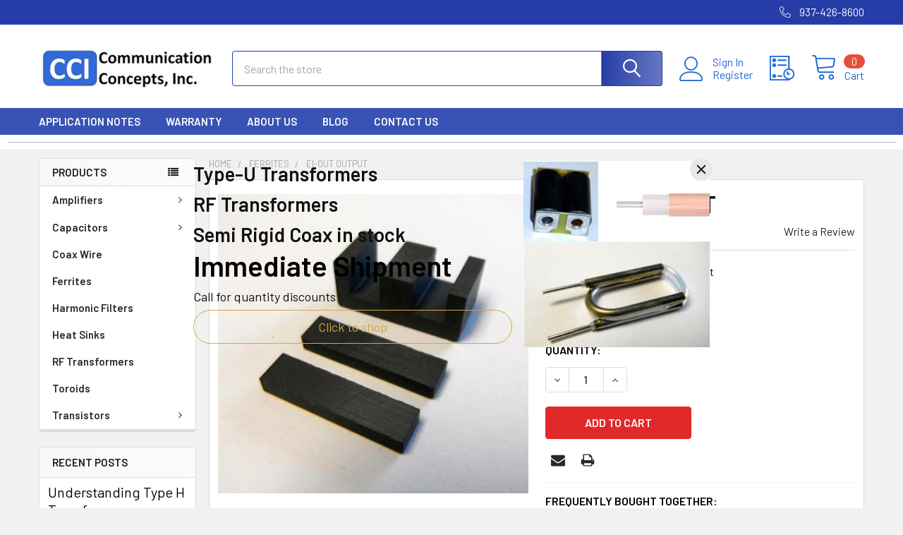

--- FILE ---
content_type: text/html; charset=UTF-8
request_url: https://communication-concepts.com/search.php?search_query=&section=content
body_size: 212
content:

<script>window.bodlEvents.product.emit('bodl_v1_keyword_search', { event_id: '75a06621-65f5-40aa-8e04-a6d3908a9716', search_keyword: '', channel_id: '1' });</script>

--- FILE ---
content_type: text/html; charset=utf-8
request_url: https://www.google.com/recaptcha/api2/anchor?ar=1&k=6LcjX0sbAAAAACp92-MNpx66FT4pbIWh-FTDmkkz&co=aHR0cHM6Ly9jb21tdW5pY2F0aW9uLWNvbmNlcHRzLmNvbTo0NDM.&hl=en&v=PoyoqOPhxBO7pBk68S4YbpHZ&size=normal&anchor-ms=20000&execute-ms=30000&cb=cikkipphuda2
body_size: 49360
content:
<!DOCTYPE HTML><html dir="ltr" lang="en"><head><meta http-equiv="Content-Type" content="text/html; charset=UTF-8">
<meta http-equiv="X-UA-Compatible" content="IE=edge">
<title>reCAPTCHA</title>
<style type="text/css">
/* cyrillic-ext */
@font-face {
  font-family: 'Roboto';
  font-style: normal;
  font-weight: 400;
  font-stretch: 100%;
  src: url(//fonts.gstatic.com/s/roboto/v48/KFO7CnqEu92Fr1ME7kSn66aGLdTylUAMa3GUBHMdazTgWw.woff2) format('woff2');
  unicode-range: U+0460-052F, U+1C80-1C8A, U+20B4, U+2DE0-2DFF, U+A640-A69F, U+FE2E-FE2F;
}
/* cyrillic */
@font-face {
  font-family: 'Roboto';
  font-style: normal;
  font-weight: 400;
  font-stretch: 100%;
  src: url(//fonts.gstatic.com/s/roboto/v48/KFO7CnqEu92Fr1ME7kSn66aGLdTylUAMa3iUBHMdazTgWw.woff2) format('woff2');
  unicode-range: U+0301, U+0400-045F, U+0490-0491, U+04B0-04B1, U+2116;
}
/* greek-ext */
@font-face {
  font-family: 'Roboto';
  font-style: normal;
  font-weight: 400;
  font-stretch: 100%;
  src: url(//fonts.gstatic.com/s/roboto/v48/KFO7CnqEu92Fr1ME7kSn66aGLdTylUAMa3CUBHMdazTgWw.woff2) format('woff2');
  unicode-range: U+1F00-1FFF;
}
/* greek */
@font-face {
  font-family: 'Roboto';
  font-style: normal;
  font-weight: 400;
  font-stretch: 100%;
  src: url(//fonts.gstatic.com/s/roboto/v48/KFO7CnqEu92Fr1ME7kSn66aGLdTylUAMa3-UBHMdazTgWw.woff2) format('woff2');
  unicode-range: U+0370-0377, U+037A-037F, U+0384-038A, U+038C, U+038E-03A1, U+03A3-03FF;
}
/* math */
@font-face {
  font-family: 'Roboto';
  font-style: normal;
  font-weight: 400;
  font-stretch: 100%;
  src: url(//fonts.gstatic.com/s/roboto/v48/KFO7CnqEu92Fr1ME7kSn66aGLdTylUAMawCUBHMdazTgWw.woff2) format('woff2');
  unicode-range: U+0302-0303, U+0305, U+0307-0308, U+0310, U+0312, U+0315, U+031A, U+0326-0327, U+032C, U+032F-0330, U+0332-0333, U+0338, U+033A, U+0346, U+034D, U+0391-03A1, U+03A3-03A9, U+03B1-03C9, U+03D1, U+03D5-03D6, U+03F0-03F1, U+03F4-03F5, U+2016-2017, U+2034-2038, U+203C, U+2040, U+2043, U+2047, U+2050, U+2057, U+205F, U+2070-2071, U+2074-208E, U+2090-209C, U+20D0-20DC, U+20E1, U+20E5-20EF, U+2100-2112, U+2114-2115, U+2117-2121, U+2123-214F, U+2190, U+2192, U+2194-21AE, U+21B0-21E5, U+21F1-21F2, U+21F4-2211, U+2213-2214, U+2216-22FF, U+2308-230B, U+2310, U+2319, U+231C-2321, U+2336-237A, U+237C, U+2395, U+239B-23B7, U+23D0, U+23DC-23E1, U+2474-2475, U+25AF, U+25B3, U+25B7, U+25BD, U+25C1, U+25CA, U+25CC, U+25FB, U+266D-266F, U+27C0-27FF, U+2900-2AFF, U+2B0E-2B11, U+2B30-2B4C, U+2BFE, U+3030, U+FF5B, U+FF5D, U+1D400-1D7FF, U+1EE00-1EEFF;
}
/* symbols */
@font-face {
  font-family: 'Roboto';
  font-style: normal;
  font-weight: 400;
  font-stretch: 100%;
  src: url(//fonts.gstatic.com/s/roboto/v48/KFO7CnqEu92Fr1ME7kSn66aGLdTylUAMaxKUBHMdazTgWw.woff2) format('woff2');
  unicode-range: U+0001-000C, U+000E-001F, U+007F-009F, U+20DD-20E0, U+20E2-20E4, U+2150-218F, U+2190, U+2192, U+2194-2199, U+21AF, U+21E6-21F0, U+21F3, U+2218-2219, U+2299, U+22C4-22C6, U+2300-243F, U+2440-244A, U+2460-24FF, U+25A0-27BF, U+2800-28FF, U+2921-2922, U+2981, U+29BF, U+29EB, U+2B00-2BFF, U+4DC0-4DFF, U+FFF9-FFFB, U+10140-1018E, U+10190-1019C, U+101A0, U+101D0-101FD, U+102E0-102FB, U+10E60-10E7E, U+1D2C0-1D2D3, U+1D2E0-1D37F, U+1F000-1F0FF, U+1F100-1F1AD, U+1F1E6-1F1FF, U+1F30D-1F30F, U+1F315, U+1F31C, U+1F31E, U+1F320-1F32C, U+1F336, U+1F378, U+1F37D, U+1F382, U+1F393-1F39F, U+1F3A7-1F3A8, U+1F3AC-1F3AF, U+1F3C2, U+1F3C4-1F3C6, U+1F3CA-1F3CE, U+1F3D4-1F3E0, U+1F3ED, U+1F3F1-1F3F3, U+1F3F5-1F3F7, U+1F408, U+1F415, U+1F41F, U+1F426, U+1F43F, U+1F441-1F442, U+1F444, U+1F446-1F449, U+1F44C-1F44E, U+1F453, U+1F46A, U+1F47D, U+1F4A3, U+1F4B0, U+1F4B3, U+1F4B9, U+1F4BB, U+1F4BF, U+1F4C8-1F4CB, U+1F4D6, U+1F4DA, U+1F4DF, U+1F4E3-1F4E6, U+1F4EA-1F4ED, U+1F4F7, U+1F4F9-1F4FB, U+1F4FD-1F4FE, U+1F503, U+1F507-1F50B, U+1F50D, U+1F512-1F513, U+1F53E-1F54A, U+1F54F-1F5FA, U+1F610, U+1F650-1F67F, U+1F687, U+1F68D, U+1F691, U+1F694, U+1F698, U+1F6AD, U+1F6B2, U+1F6B9-1F6BA, U+1F6BC, U+1F6C6-1F6CF, U+1F6D3-1F6D7, U+1F6E0-1F6EA, U+1F6F0-1F6F3, U+1F6F7-1F6FC, U+1F700-1F7FF, U+1F800-1F80B, U+1F810-1F847, U+1F850-1F859, U+1F860-1F887, U+1F890-1F8AD, U+1F8B0-1F8BB, U+1F8C0-1F8C1, U+1F900-1F90B, U+1F93B, U+1F946, U+1F984, U+1F996, U+1F9E9, U+1FA00-1FA6F, U+1FA70-1FA7C, U+1FA80-1FA89, U+1FA8F-1FAC6, U+1FACE-1FADC, U+1FADF-1FAE9, U+1FAF0-1FAF8, U+1FB00-1FBFF;
}
/* vietnamese */
@font-face {
  font-family: 'Roboto';
  font-style: normal;
  font-weight: 400;
  font-stretch: 100%;
  src: url(//fonts.gstatic.com/s/roboto/v48/KFO7CnqEu92Fr1ME7kSn66aGLdTylUAMa3OUBHMdazTgWw.woff2) format('woff2');
  unicode-range: U+0102-0103, U+0110-0111, U+0128-0129, U+0168-0169, U+01A0-01A1, U+01AF-01B0, U+0300-0301, U+0303-0304, U+0308-0309, U+0323, U+0329, U+1EA0-1EF9, U+20AB;
}
/* latin-ext */
@font-face {
  font-family: 'Roboto';
  font-style: normal;
  font-weight: 400;
  font-stretch: 100%;
  src: url(//fonts.gstatic.com/s/roboto/v48/KFO7CnqEu92Fr1ME7kSn66aGLdTylUAMa3KUBHMdazTgWw.woff2) format('woff2');
  unicode-range: U+0100-02BA, U+02BD-02C5, U+02C7-02CC, U+02CE-02D7, U+02DD-02FF, U+0304, U+0308, U+0329, U+1D00-1DBF, U+1E00-1E9F, U+1EF2-1EFF, U+2020, U+20A0-20AB, U+20AD-20C0, U+2113, U+2C60-2C7F, U+A720-A7FF;
}
/* latin */
@font-face {
  font-family: 'Roboto';
  font-style: normal;
  font-weight: 400;
  font-stretch: 100%;
  src: url(//fonts.gstatic.com/s/roboto/v48/KFO7CnqEu92Fr1ME7kSn66aGLdTylUAMa3yUBHMdazQ.woff2) format('woff2');
  unicode-range: U+0000-00FF, U+0131, U+0152-0153, U+02BB-02BC, U+02C6, U+02DA, U+02DC, U+0304, U+0308, U+0329, U+2000-206F, U+20AC, U+2122, U+2191, U+2193, U+2212, U+2215, U+FEFF, U+FFFD;
}
/* cyrillic-ext */
@font-face {
  font-family: 'Roboto';
  font-style: normal;
  font-weight: 500;
  font-stretch: 100%;
  src: url(//fonts.gstatic.com/s/roboto/v48/KFO7CnqEu92Fr1ME7kSn66aGLdTylUAMa3GUBHMdazTgWw.woff2) format('woff2');
  unicode-range: U+0460-052F, U+1C80-1C8A, U+20B4, U+2DE0-2DFF, U+A640-A69F, U+FE2E-FE2F;
}
/* cyrillic */
@font-face {
  font-family: 'Roboto';
  font-style: normal;
  font-weight: 500;
  font-stretch: 100%;
  src: url(//fonts.gstatic.com/s/roboto/v48/KFO7CnqEu92Fr1ME7kSn66aGLdTylUAMa3iUBHMdazTgWw.woff2) format('woff2');
  unicode-range: U+0301, U+0400-045F, U+0490-0491, U+04B0-04B1, U+2116;
}
/* greek-ext */
@font-face {
  font-family: 'Roboto';
  font-style: normal;
  font-weight: 500;
  font-stretch: 100%;
  src: url(//fonts.gstatic.com/s/roboto/v48/KFO7CnqEu92Fr1ME7kSn66aGLdTylUAMa3CUBHMdazTgWw.woff2) format('woff2');
  unicode-range: U+1F00-1FFF;
}
/* greek */
@font-face {
  font-family: 'Roboto';
  font-style: normal;
  font-weight: 500;
  font-stretch: 100%;
  src: url(//fonts.gstatic.com/s/roboto/v48/KFO7CnqEu92Fr1ME7kSn66aGLdTylUAMa3-UBHMdazTgWw.woff2) format('woff2');
  unicode-range: U+0370-0377, U+037A-037F, U+0384-038A, U+038C, U+038E-03A1, U+03A3-03FF;
}
/* math */
@font-face {
  font-family: 'Roboto';
  font-style: normal;
  font-weight: 500;
  font-stretch: 100%;
  src: url(//fonts.gstatic.com/s/roboto/v48/KFO7CnqEu92Fr1ME7kSn66aGLdTylUAMawCUBHMdazTgWw.woff2) format('woff2');
  unicode-range: U+0302-0303, U+0305, U+0307-0308, U+0310, U+0312, U+0315, U+031A, U+0326-0327, U+032C, U+032F-0330, U+0332-0333, U+0338, U+033A, U+0346, U+034D, U+0391-03A1, U+03A3-03A9, U+03B1-03C9, U+03D1, U+03D5-03D6, U+03F0-03F1, U+03F4-03F5, U+2016-2017, U+2034-2038, U+203C, U+2040, U+2043, U+2047, U+2050, U+2057, U+205F, U+2070-2071, U+2074-208E, U+2090-209C, U+20D0-20DC, U+20E1, U+20E5-20EF, U+2100-2112, U+2114-2115, U+2117-2121, U+2123-214F, U+2190, U+2192, U+2194-21AE, U+21B0-21E5, U+21F1-21F2, U+21F4-2211, U+2213-2214, U+2216-22FF, U+2308-230B, U+2310, U+2319, U+231C-2321, U+2336-237A, U+237C, U+2395, U+239B-23B7, U+23D0, U+23DC-23E1, U+2474-2475, U+25AF, U+25B3, U+25B7, U+25BD, U+25C1, U+25CA, U+25CC, U+25FB, U+266D-266F, U+27C0-27FF, U+2900-2AFF, U+2B0E-2B11, U+2B30-2B4C, U+2BFE, U+3030, U+FF5B, U+FF5D, U+1D400-1D7FF, U+1EE00-1EEFF;
}
/* symbols */
@font-face {
  font-family: 'Roboto';
  font-style: normal;
  font-weight: 500;
  font-stretch: 100%;
  src: url(//fonts.gstatic.com/s/roboto/v48/KFO7CnqEu92Fr1ME7kSn66aGLdTylUAMaxKUBHMdazTgWw.woff2) format('woff2');
  unicode-range: U+0001-000C, U+000E-001F, U+007F-009F, U+20DD-20E0, U+20E2-20E4, U+2150-218F, U+2190, U+2192, U+2194-2199, U+21AF, U+21E6-21F0, U+21F3, U+2218-2219, U+2299, U+22C4-22C6, U+2300-243F, U+2440-244A, U+2460-24FF, U+25A0-27BF, U+2800-28FF, U+2921-2922, U+2981, U+29BF, U+29EB, U+2B00-2BFF, U+4DC0-4DFF, U+FFF9-FFFB, U+10140-1018E, U+10190-1019C, U+101A0, U+101D0-101FD, U+102E0-102FB, U+10E60-10E7E, U+1D2C0-1D2D3, U+1D2E0-1D37F, U+1F000-1F0FF, U+1F100-1F1AD, U+1F1E6-1F1FF, U+1F30D-1F30F, U+1F315, U+1F31C, U+1F31E, U+1F320-1F32C, U+1F336, U+1F378, U+1F37D, U+1F382, U+1F393-1F39F, U+1F3A7-1F3A8, U+1F3AC-1F3AF, U+1F3C2, U+1F3C4-1F3C6, U+1F3CA-1F3CE, U+1F3D4-1F3E0, U+1F3ED, U+1F3F1-1F3F3, U+1F3F5-1F3F7, U+1F408, U+1F415, U+1F41F, U+1F426, U+1F43F, U+1F441-1F442, U+1F444, U+1F446-1F449, U+1F44C-1F44E, U+1F453, U+1F46A, U+1F47D, U+1F4A3, U+1F4B0, U+1F4B3, U+1F4B9, U+1F4BB, U+1F4BF, U+1F4C8-1F4CB, U+1F4D6, U+1F4DA, U+1F4DF, U+1F4E3-1F4E6, U+1F4EA-1F4ED, U+1F4F7, U+1F4F9-1F4FB, U+1F4FD-1F4FE, U+1F503, U+1F507-1F50B, U+1F50D, U+1F512-1F513, U+1F53E-1F54A, U+1F54F-1F5FA, U+1F610, U+1F650-1F67F, U+1F687, U+1F68D, U+1F691, U+1F694, U+1F698, U+1F6AD, U+1F6B2, U+1F6B9-1F6BA, U+1F6BC, U+1F6C6-1F6CF, U+1F6D3-1F6D7, U+1F6E0-1F6EA, U+1F6F0-1F6F3, U+1F6F7-1F6FC, U+1F700-1F7FF, U+1F800-1F80B, U+1F810-1F847, U+1F850-1F859, U+1F860-1F887, U+1F890-1F8AD, U+1F8B0-1F8BB, U+1F8C0-1F8C1, U+1F900-1F90B, U+1F93B, U+1F946, U+1F984, U+1F996, U+1F9E9, U+1FA00-1FA6F, U+1FA70-1FA7C, U+1FA80-1FA89, U+1FA8F-1FAC6, U+1FACE-1FADC, U+1FADF-1FAE9, U+1FAF0-1FAF8, U+1FB00-1FBFF;
}
/* vietnamese */
@font-face {
  font-family: 'Roboto';
  font-style: normal;
  font-weight: 500;
  font-stretch: 100%;
  src: url(//fonts.gstatic.com/s/roboto/v48/KFO7CnqEu92Fr1ME7kSn66aGLdTylUAMa3OUBHMdazTgWw.woff2) format('woff2');
  unicode-range: U+0102-0103, U+0110-0111, U+0128-0129, U+0168-0169, U+01A0-01A1, U+01AF-01B0, U+0300-0301, U+0303-0304, U+0308-0309, U+0323, U+0329, U+1EA0-1EF9, U+20AB;
}
/* latin-ext */
@font-face {
  font-family: 'Roboto';
  font-style: normal;
  font-weight: 500;
  font-stretch: 100%;
  src: url(//fonts.gstatic.com/s/roboto/v48/KFO7CnqEu92Fr1ME7kSn66aGLdTylUAMa3KUBHMdazTgWw.woff2) format('woff2');
  unicode-range: U+0100-02BA, U+02BD-02C5, U+02C7-02CC, U+02CE-02D7, U+02DD-02FF, U+0304, U+0308, U+0329, U+1D00-1DBF, U+1E00-1E9F, U+1EF2-1EFF, U+2020, U+20A0-20AB, U+20AD-20C0, U+2113, U+2C60-2C7F, U+A720-A7FF;
}
/* latin */
@font-face {
  font-family: 'Roboto';
  font-style: normal;
  font-weight: 500;
  font-stretch: 100%;
  src: url(//fonts.gstatic.com/s/roboto/v48/KFO7CnqEu92Fr1ME7kSn66aGLdTylUAMa3yUBHMdazQ.woff2) format('woff2');
  unicode-range: U+0000-00FF, U+0131, U+0152-0153, U+02BB-02BC, U+02C6, U+02DA, U+02DC, U+0304, U+0308, U+0329, U+2000-206F, U+20AC, U+2122, U+2191, U+2193, U+2212, U+2215, U+FEFF, U+FFFD;
}
/* cyrillic-ext */
@font-face {
  font-family: 'Roboto';
  font-style: normal;
  font-weight: 900;
  font-stretch: 100%;
  src: url(//fonts.gstatic.com/s/roboto/v48/KFO7CnqEu92Fr1ME7kSn66aGLdTylUAMa3GUBHMdazTgWw.woff2) format('woff2');
  unicode-range: U+0460-052F, U+1C80-1C8A, U+20B4, U+2DE0-2DFF, U+A640-A69F, U+FE2E-FE2F;
}
/* cyrillic */
@font-face {
  font-family: 'Roboto';
  font-style: normal;
  font-weight: 900;
  font-stretch: 100%;
  src: url(//fonts.gstatic.com/s/roboto/v48/KFO7CnqEu92Fr1ME7kSn66aGLdTylUAMa3iUBHMdazTgWw.woff2) format('woff2');
  unicode-range: U+0301, U+0400-045F, U+0490-0491, U+04B0-04B1, U+2116;
}
/* greek-ext */
@font-face {
  font-family: 'Roboto';
  font-style: normal;
  font-weight: 900;
  font-stretch: 100%;
  src: url(//fonts.gstatic.com/s/roboto/v48/KFO7CnqEu92Fr1ME7kSn66aGLdTylUAMa3CUBHMdazTgWw.woff2) format('woff2');
  unicode-range: U+1F00-1FFF;
}
/* greek */
@font-face {
  font-family: 'Roboto';
  font-style: normal;
  font-weight: 900;
  font-stretch: 100%;
  src: url(//fonts.gstatic.com/s/roboto/v48/KFO7CnqEu92Fr1ME7kSn66aGLdTylUAMa3-UBHMdazTgWw.woff2) format('woff2');
  unicode-range: U+0370-0377, U+037A-037F, U+0384-038A, U+038C, U+038E-03A1, U+03A3-03FF;
}
/* math */
@font-face {
  font-family: 'Roboto';
  font-style: normal;
  font-weight: 900;
  font-stretch: 100%;
  src: url(//fonts.gstatic.com/s/roboto/v48/KFO7CnqEu92Fr1ME7kSn66aGLdTylUAMawCUBHMdazTgWw.woff2) format('woff2');
  unicode-range: U+0302-0303, U+0305, U+0307-0308, U+0310, U+0312, U+0315, U+031A, U+0326-0327, U+032C, U+032F-0330, U+0332-0333, U+0338, U+033A, U+0346, U+034D, U+0391-03A1, U+03A3-03A9, U+03B1-03C9, U+03D1, U+03D5-03D6, U+03F0-03F1, U+03F4-03F5, U+2016-2017, U+2034-2038, U+203C, U+2040, U+2043, U+2047, U+2050, U+2057, U+205F, U+2070-2071, U+2074-208E, U+2090-209C, U+20D0-20DC, U+20E1, U+20E5-20EF, U+2100-2112, U+2114-2115, U+2117-2121, U+2123-214F, U+2190, U+2192, U+2194-21AE, U+21B0-21E5, U+21F1-21F2, U+21F4-2211, U+2213-2214, U+2216-22FF, U+2308-230B, U+2310, U+2319, U+231C-2321, U+2336-237A, U+237C, U+2395, U+239B-23B7, U+23D0, U+23DC-23E1, U+2474-2475, U+25AF, U+25B3, U+25B7, U+25BD, U+25C1, U+25CA, U+25CC, U+25FB, U+266D-266F, U+27C0-27FF, U+2900-2AFF, U+2B0E-2B11, U+2B30-2B4C, U+2BFE, U+3030, U+FF5B, U+FF5D, U+1D400-1D7FF, U+1EE00-1EEFF;
}
/* symbols */
@font-face {
  font-family: 'Roboto';
  font-style: normal;
  font-weight: 900;
  font-stretch: 100%;
  src: url(//fonts.gstatic.com/s/roboto/v48/KFO7CnqEu92Fr1ME7kSn66aGLdTylUAMaxKUBHMdazTgWw.woff2) format('woff2');
  unicode-range: U+0001-000C, U+000E-001F, U+007F-009F, U+20DD-20E0, U+20E2-20E4, U+2150-218F, U+2190, U+2192, U+2194-2199, U+21AF, U+21E6-21F0, U+21F3, U+2218-2219, U+2299, U+22C4-22C6, U+2300-243F, U+2440-244A, U+2460-24FF, U+25A0-27BF, U+2800-28FF, U+2921-2922, U+2981, U+29BF, U+29EB, U+2B00-2BFF, U+4DC0-4DFF, U+FFF9-FFFB, U+10140-1018E, U+10190-1019C, U+101A0, U+101D0-101FD, U+102E0-102FB, U+10E60-10E7E, U+1D2C0-1D2D3, U+1D2E0-1D37F, U+1F000-1F0FF, U+1F100-1F1AD, U+1F1E6-1F1FF, U+1F30D-1F30F, U+1F315, U+1F31C, U+1F31E, U+1F320-1F32C, U+1F336, U+1F378, U+1F37D, U+1F382, U+1F393-1F39F, U+1F3A7-1F3A8, U+1F3AC-1F3AF, U+1F3C2, U+1F3C4-1F3C6, U+1F3CA-1F3CE, U+1F3D4-1F3E0, U+1F3ED, U+1F3F1-1F3F3, U+1F3F5-1F3F7, U+1F408, U+1F415, U+1F41F, U+1F426, U+1F43F, U+1F441-1F442, U+1F444, U+1F446-1F449, U+1F44C-1F44E, U+1F453, U+1F46A, U+1F47D, U+1F4A3, U+1F4B0, U+1F4B3, U+1F4B9, U+1F4BB, U+1F4BF, U+1F4C8-1F4CB, U+1F4D6, U+1F4DA, U+1F4DF, U+1F4E3-1F4E6, U+1F4EA-1F4ED, U+1F4F7, U+1F4F9-1F4FB, U+1F4FD-1F4FE, U+1F503, U+1F507-1F50B, U+1F50D, U+1F512-1F513, U+1F53E-1F54A, U+1F54F-1F5FA, U+1F610, U+1F650-1F67F, U+1F687, U+1F68D, U+1F691, U+1F694, U+1F698, U+1F6AD, U+1F6B2, U+1F6B9-1F6BA, U+1F6BC, U+1F6C6-1F6CF, U+1F6D3-1F6D7, U+1F6E0-1F6EA, U+1F6F0-1F6F3, U+1F6F7-1F6FC, U+1F700-1F7FF, U+1F800-1F80B, U+1F810-1F847, U+1F850-1F859, U+1F860-1F887, U+1F890-1F8AD, U+1F8B0-1F8BB, U+1F8C0-1F8C1, U+1F900-1F90B, U+1F93B, U+1F946, U+1F984, U+1F996, U+1F9E9, U+1FA00-1FA6F, U+1FA70-1FA7C, U+1FA80-1FA89, U+1FA8F-1FAC6, U+1FACE-1FADC, U+1FADF-1FAE9, U+1FAF0-1FAF8, U+1FB00-1FBFF;
}
/* vietnamese */
@font-face {
  font-family: 'Roboto';
  font-style: normal;
  font-weight: 900;
  font-stretch: 100%;
  src: url(//fonts.gstatic.com/s/roboto/v48/KFO7CnqEu92Fr1ME7kSn66aGLdTylUAMa3OUBHMdazTgWw.woff2) format('woff2');
  unicode-range: U+0102-0103, U+0110-0111, U+0128-0129, U+0168-0169, U+01A0-01A1, U+01AF-01B0, U+0300-0301, U+0303-0304, U+0308-0309, U+0323, U+0329, U+1EA0-1EF9, U+20AB;
}
/* latin-ext */
@font-face {
  font-family: 'Roboto';
  font-style: normal;
  font-weight: 900;
  font-stretch: 100%;
  src: url(//fonts.gstatic.com/s/roboto/v48/KFO7CnqEu92Fr1ME7kSn66aGLdTylUAMa3KUBHMdazTgWw.woff2) format('woff2');
  unicode-range: U+0100-02BA, U+02BD-02C5, U+02C7-02CC, U+02CE-02D7, U+02DD-02FF, U+0304, U+0308, U+0329, U+1D00-1DBF, U+1E00-1E9F, U+1EF2-1EFF, U+2020, U+20A0-20AB, U+20AD-20C0, U+2113, U+2C60-2C7F, U+A720-A7FF;
}
/* latin */
@font-face {
  font-family: 'Roboto';
  font-style: normal;
  font-weight: 900;
  font-stretch: 100%;
  src: url(//fonts.gstatic.com/s/roboto/v48/KFO7CnqEu92Fr1ME7kSn66aGLdTylUAMa3yUBHMdazQ.woff2) format('woff2');
  unicode-range: U+0000-00FF, U+0131, U+0152-0153, U+02BB-02BC, U+02C6, U+02DA, U+02DC, U+0304, U+0308, U+0329, U+2000-206F, U+20AC, U+2122, U+2191, U+2193, U+2212, U+2215, U+FEFF, U+FFFD;
}

</style>
<link rel="stylesheet" type="text/css" href="https://www.gstatic.com/recaptcha/releases/PoyoqOPhxBO7pBk68S4YbpHZ/styles__ltr.css">
<script nonce="fRYYZ8iKDkp3O6xXWxJ8Ag" type="text/javascript">window['__recaptcha_api'] = 'https://www.google.com/recaptcha/api2/';</script>
<script type="text/javascript" src="https://www.gstatic.com/recaptcha/releases/PoyoqOPhxBO7pBk68S4YbpHZ/recaptcha__en.js" nonce="fRYYZ8iKDkp3O6xXWxJ8Ag">
      
    </script></head>
<body><div id="rc-anchor-alert" class="rc-anchor-alert"></div>
<input type="hidden" id="recaptcha-token" value="[base64]">
<script type="text/javascript" nonce="fRYYZ8iKDkp3O6xXWxJ8Ag">
      recaptcha.anchor.Main.init("[\x22ainput\x22,[\x22bgdata\x22,\x22\x22,\[base64]/[base64]/[base64]/[base64]/[base64]/UltsKytdPUU6KEU8MjA0OD9SW2wrK109RT4+NnwxOTI6KChFJjY0NTEyKT09NTUyOTYmJk0rMTxjLmxlbmd0aCYmKGMuY2hhckNvZGVBdChNKzEpJjY0NTEyKT09NTYzMjA/[base64]/[base64]/[base64]/[base64]/[base64]/[base64]/[base64]\x22,\[base64]\x22,\x22IEnCpcO1ZwzDuTxfwqzCnsKBw7kMw6bDicK/aMOnYGXDnXXCnMO1w7XCrWo/[base64]/[base64]/[base64]/CqXQyazpGDxfDr8O6w6jDh8KQw7pKbMO0b3F9wq7DthFww7vDr8K7GQrDusKqwoIkMEPCpRJ/w6gmwr/CiEo+csOnfkxQw54cBMKhwoUYwo1gS8OAf8O7w65nAzHDpEPCucKyKcKYGMKxMsKFw5vCrsK4woAww7rDs14Hw7/DpgvCuVh3w7EfCcKVHi/[base64]/wotywpd7w6nDuHxSwpHDm1wsw5bDicKuwohZw5nCgSAJwqrCm1LCoMKUwoADw4gYV8OXOTNuwpfDvw3CrkjDi0HDsXPCpcKfIGVIwrcKw6PCvQXCmsO9w5USwpxPGsO/wp3Dn8KYwrfCrxo6wpvDpMODOB4VwqbCoDhcV3Bvw5bCtHYLHmfCrTjCklbCk8O8wqfDtVPDsXPDocKgOllcwqvDpcKfwrXDnMOPBMK5woUpRAPDoyE6wr/[base64]/w6rCj8OCwrsiVsKRw7NqVSA1woIXwo47FsKqw5bDv2rDqsK7w7XCj8OPDXFgwrUxwofCrcKVwqE7P8KvHkPDnMOBwpDCgcOtwq/[base64]/ClsObHg5vIHPCpFg1wr7Dl01pw7jCgmTCm2lww4FvGB/Co8OCwqwYw4vDsGVMNMK+KsKRNsKDdyZ1N8K3aMOYw6pkBTDDuVDCo8KzW19sETplwrM3DMKYw5ZNw6DCqTQXw7TDmgfDisOqw6fDmVLDuiPDhQRxwrbDrSgyZcOVO3/Clz/[base64]/DssKsO2gEw6fCpm5gwpbCmMOqE8KIw73ChcOXCHw3KcOzw6E2X8OXSFYmPMOKw7/CjMOewrfCjMKoLMOBwrcpGsKMwqfClxLDiMKiYHLDoBsfwqtmwoDCscOjw79VbWLDk8O/KxZWHnF7wpDDpnZ1w5fCh8KeTcOdN1Jqwoo6M8Kmw5HCssOTwq7Cq8ONGV0rIBYeLmkYw6HDhmRDfsKMwpECwok9G8KOF8K0YMKIw7zDtsKjKMO1wqnCi8KNw784w6UWw4YQZ8KDTjNJwrjDpsO1woDCtMOuwr7DlXLCi2DDmMOmwp9IwrjCgMK1dsKIwr5/a8Olw7LClA0YK8KGwpwAw54twrvDkcKDwo9uMcKheMKFwq3DvA3Cr0TDuVBVQwgCF17Ci8K6JsOYPX12DEbDoj1fJQcnw48SUXHDmAY+LiLCqAdIwrNbwqxFE8ORT8OawqnDo8OfesKTw4YVLwU/SsKAwr/[base64]/[base64]/[base64]/[base64]/DtiBlfRDCssO3wqYaw4/[base64]/OBTCujHCiCUORUbCuMOZw5jCnz/[base64]/CjsOQw6nDhsKuw6BTw5bDrsObw5PCjmbDoMKzwq3DpWvCnMKdw5fDkcOmBEnDscK6O8O+wq4LG8KpEsOPT8KWP0VWw68DfcKsC1TDhzXCnHHCpsOAXD/[base64]/DtcO1BsKPw7t3EyPDmHnDphrCoB8ewqjCqSQfwqzDtMKlwq5Yw7ktL1nDtcK1wpsjLEQsdsKAwpPDvcKBDsOnN8KfwrxnGsO/w4PCq8KoITxVw4rCrD9jLhJYw4/[base64]/[base64]/CixYow5cew6wIw7XCksOMd8KuScOKwrXCmcKzwobCgVxsw7XCj8OPQjMnM8KJCB7DvQ/[base64]/[base64]/DlsKfLmXCt8O+bsOXw5UGR2fCqnoDYkfDssOJS8KJwo47wrNjNSVYw57CpMK7KsK/wptQwrHCjcOnScOOZn8fwpYOM8OWwoTDmk3CpMOIP8O0X1bDklVfAsOCwrgqw53DgcKZdlxSdmFNwp8lwqwsNsOuw7EzwrjCl2RRwqzDjWJew5bDnQlkWsK+wqXDs8KvwrzDoyhrWG/CqcO8DQRpWMOkEAbCqyjDo8O6RCfCjwAgD2LDlQLDjMOVwrDDlcOpPkjCs3tIwrDDlHhFwoLDpsO4w7BjwoLDlhd6YUzDsMO2w6FaOsOhwpbDk3bCvcOdUkrCjkphwrvCr8K6wrkHwqUbMcK/LkROSsKIwpsnXMOrcsODwqXCusO4w5nDhjRUEMKDScK/XF3Cg1lMwosvwqwCZsOfworCniLCimJuR8KPWsKgwoYvKDUUJCx3S8K4woLDkwXCi8KNw47ChCJaeg81REtOw6siwp/DoSxTw5fDvArDtRbDgsOPL8KiScOWwqBcaxTDhsKvdgzDn8OYw4DDiR7DtG8ZwqPCuCRTwr7CvxHDlMOkwpFewpjDqcKDwpViwp9Twr5vwrBqMsKSIMKFClfCpMOlFnIRIsK7wpc9wrDDjV/CuENTw5vCnMKqw6VBIMO6Il3DiMKuMcOyWnPCmkbDusOISQJrWSPDh8OaGEfCkMOhw7nDrDbCk0bDvcOCwq0zdi8RUsKYSFJHwocbw7xoCsKRw79CZ2vDnMOGw5rDsMKfYMO5wrZOXyLCiFDCgsO/[base64]/[base64]/DvzgnGC0FCcOBOsKbw6s6w4J5CcK7w4XDqWExZXPDocKyw5IHJsOsMUbDmMOvw4TCrcK0wrlrwqddYyNiE1nCiwTCkWPDiivCi8KvZcOmbsO4Ey/CnMOmeR3Dr3FDXGHDv8K8dMOcw4oILn8KZMOpZ8KTwoQ1eMKfw5LCnmovHg3CmAJMwo44w7/CjhLDgjVXw4xJwoTCl2bCn8KKZcKqwqLCgABewpHDkw14NMKFL0Y8w58Lw5Iuw593wolFU8KwHsOpXMOsWcOML8KDw5vDiFDDo2bCiMKPw5rDlMKSYTnDqFQow4/[base64]/ClcOATVBiR8OmeTDDhsKbYMOpMRnCri8xw5HCvcO7w6jDssKgwo4lf8O4IhvDuMOdwrk3w6fDmSzDscOnbcOiPsOPe8KqQll2w7JQH8O9Dn/CicKefj7CkmnDhDVtc8O6w6kBwrtsw5xlw70/w5Qww5hZc2EMwr0Iw4sUahPDrsKuAsOVVcOdbsOWRsOPZU7DgAYEwpZ2RwHCucOjCCBXYcK8HW/[base64]/Cu27DsjRzQsOFUiXDuMOtwpHCq8Okwq3Ci1gSH8KEwoA1UgjCksOSwr4IMTABw7/ClMKmOsOBw55WTAbCrMKgwok8w7FrbMKgw4fDvMOewpPCtsO9cFXCpGF0LA7DnGVfFD87ZMKWw7BhacOzecKJb8Odw6c3ScKBwrgvNsKfasKgfkQBw6DCr8KwZsO4UScvbcOuYMOWwpzClhE/YiNEw7RYwq3Cr8K2w5ICC8OjRcOGwrFrw47CtMKPwpF+MsO/[base64]/wo7CpsOWAsOqw47DlXkcw6jDn8O7PHTCjcK3wrXCnDoYPGtKw55pEsK0CRHCkifDvcKFC8KHB8K8wovDhxTDo8O4dcKlwp/DucKYI8OjwrdDw6vCiyFdbcKiwqNuYyDDon/ClsOewovDocO6w5RfwrzCnAF/MsOdw7ZQwqdlw4R5w47Cr8KFBcKkwoPCucKBUjkuY0DCoFdZL8OWwqAud2s5IUfDrGnDicKpw6AwEcKdw7YYIMOlwoXDi8KBd8O3wpNEwr8twobCtWvDlxjDncO7f8K3WcKAwqDDgk9tR0w7wqvCosOQV8OTwrdeacO/dSvCsMKVw6/[base64]/DrcOCw6xRw5DDgMOEN8OzPyR8wrDCnifDinMawrPCnTNxwpPDm8K4LlcUGMObOwtlXFrDh8O4VMKqwr3DjsO7X08bwrt/RMKoVMOaMMOjLMOMNcOlwonDmMOfAnnCowkGw4DCrsK8QMKjw5g2w6DDssOlKB9VUMOBw7nCqcOeUTQVDcO8wqVbw6bDkVzCr8OMwpZ3UMKkW8O4LMKFwrPCjcO6WXAKw4k8w4wKwpXClk/DgsKLFsOlw4jDlCUewoJiwoVlwoBdwqHDhl7DilzChF9Xw4/CmMOQwr/Dv1DCj8Ocw5PDu3vCkR/[base64]/[base64]/CiiIHwowKScO0w5VYwqMJMMOtUMKCw7rDgcKHSMKmwqkJw6bDv8K/YTVSEsKfFgTCqcOowr9Zw4hrwq0+wr/CvcKkP8KhwoPCnMKxwr8vTVXDjsKHw7/CsMKcBnNjw67DtMKfBFzCu8OEwoHDoMOmwrLCs8OSw4MOw6vCtsKVa8OMbMOYFCHDvH/[base64]/CvcOpw5nDvsOXw743XgTDpTI3OsOuWcOEw7AOwrrDscKFNMOAwpTDmnnDoCTCsUnCoBTDscKBCFHDrz9FGyPCv8OHwqHCoMK7woDCuMO/w5vDm0h5VX98wpfDqUoyEkdBIR8zAcO0wqjCjUJVwpvDviNJwqtZTcK2I8O2wqrCnsORcy/DmsKXOXQhwpHDssOpUSQVw5pJcMO1wpDDtcK3wpgtw6x9w6rCscKsN8OCD1keAMOKwr8Gwq/CssK9dcO1wqLDkGjDu8KxCMKATsKlw71TwoTDkTpQw7rDlMOqw7nDkV3CtMONdcK3KENhERcxUjNiw7N2UcKRAsO7w5fCqsOjw4HDvmnDgMK6EXbCgkPCv8OOwrA3ETU0wqV5w4Buw7jCk8Ozw4LDjsK5c8OWDVEAw6Ilw6VNw4FXwqzDicO1XgzCrsKHS0/CtBvDiCzDpMOGwpzCnsODWsKsTcKGw6A3N8OpGMKew5dySFfDrSDDscOjw5DDon4+P8K1w6AhSHUxQiAzw5/[base64]/CrsK2Xh8YccOYw5nDpcO1P1NhwqnDmwbDhsKqwpjCjsOaw5gUwoDCgzUpw59owoB1w6M9cyvCrsK+wrwwwr1aNEIIwq4dPcOKw4fDsQ9aNcOvacKRcsKaw6fDmcO7JcOhN8Kxw6rCmyfDvn3ClT3CrsKYwr/Cs8K3En/[base64]/AzjCpsO9UglvWyBRZztjMMOvMUXDuRLDtF8NwqDDknpYw4Ncwq/[base64]/DsMK2e8KYbDDDsnsGwrHDlwbCvBQDwq/CisKDDsKEKj7CocKLwrobCsOtw4zDjwgGwrcaFcOlZ8OHw4fDkcOzGMKFwppeJcOJFMO/EmBcwqzDu0/[base64]/F1NHB0TDuFzCoj4aw4XClcOSwrQZW13Cnl5FScK1w4TDq2/DvHDCgcOaQMK0wpRCLcKlEVptw45ZNsOLFRVFwpnDn2JtdlgIwqzDqEwPw59mw4ETJwAQUMO6w5hww4NpVcKMw5YHL8KUDMK7MCnDrcObfwNnw4/CuMOOOiw7NQ7Dl8Osw5FkEhE4w5cewqPDscKhdcOlw4A0w4nDuV7DicKvwoTDpMO8X8OlWMOWw6rDv8KOfsKTUcKuwqTDoj/CuFTCrFYRLnTDhcOxwqzCjS3CrMOdw5FUw6/CjBFcw7jDnFRjUMKRIGXDp0DCiH/[base64]/CgkbDtsK6AQ7Dk8OpwqUMw61SwoMwwqEfA8KbckRlXsOawqvCvVoUw47DrsOIwoM0Q8OJKMOSw6dRwqDCiwDCjMKsw5jCh8O/wpJ6w7/DpsK/bjpXw5DCnMKWw5QZecOpYwk3w4UhY0rDj8KWw41TRcOZdTpywqfConBpQ21/DsOQwrrDtQRDw6ApIMKWI8O1wpjDsmLCkTLCuMOMWsO3bBjCvsKMwp/Cj2UswoJ5w4UeKsKowrR6dgnCuFIYSC1KScK/[base64]/DnDgBwqnDjXscPsOZKGwew70hwoF9PRPCvWl0wqh+wr/[base64]/Dp37DoB0Ow6MMXMO1QcKqw5B/WsK2wqrCrMO6w7cJLwzDgMOFBGYYK8KTS8OJUQPCqUrCkMOaw5okamXCliA9w5UkFsKwRnt8w6bDsMOvK8K6wqHCpgRFVMK7UmtHWMKxQQ3DpcKYbCvDtcK6wqllTsKew7bDt8OZN2MVSWbDgVsffMKFYxbCmsKKwp/CmMOCScO3w71SM8OJSMK7Cl4YXC7Dgg9lw7ogwrrDqsOYKcO5QsOJU14pfD7ClSIFwqTChTLDryttWV4pw75WWcKnw59sACTCtcOGOMOiXcOCb8KUH08bPxPCqxfDgsOoRMO5X8OSw63DoCDCg8KSHTEeFBXDnMKNIVUVZ1pDZcKww6DCjgjCumLCmiM6wpp/wqPDognDl2ttbsONw6rDklzDuMK+DQDDgChQw6rDk8KDwpBnwqIFasOhwpPDssOiJ2RVezLClisQwp8AwoZ1RcKMw5DCtsOcwqBaw5N/AgNfSxvClsKfc0PDpMO/[base64]/wpXCncK1w6UzXcONwrfCusK0dsK9w4UgVMK/w6TCtsOedsOIIzXDkw7Dg8OLw6NoQWkkU8KRw5rCnMK5wrxMw7lZw5otwpx+wqM8w51OIMKaLlsHwofCrcOuwqnCvsKxTB4DwpPCtcO3w5lsVCjCosKYwroyfMOibAt0LsKZKAR0w55wK8OaUQkWf8KrwqN2C8KxfTPCuU8ww4BTwo/CjsOew5bCnirChcKVIsOjwpjCm8KqJR3Ds8KnwqXCnCTCtmc3w5XDkB0vw5lNRxfCssKfwpfDqH/CjE3CssKTwphdw48bw6sWwoEqwp/DhRBrEsKPTsOLw6bDuAdRw79lwpsvc8K6wrDCsm/CkcOGFMKgIMOXwpfCiU7DiwlbwpnDgMOow5cnwolqw6/CsMO1YQDDqmd4M2jCmBPCrgDCrzNiLDbDr8KYJjB+wpDCi2XDqsOIG8KdOUVXWcOva8Kaw5fCvlrDm8KWNcKsw6XDvMOWw4BdGHPChsKSw5VTw63DhsOfEMKlcsKiwpLDicOXwrY2YsOdbsKbV8KbwpMcw4Z6aU1+RznCicKmL2vDrsO1w49Bw7/CmcO6DUHCu1xdwp/DtV8GNmY5AMKdY8KjY2Vnw7PDiGcQw7zCgAEFe8KXXVbDlcOswrJ7wpxzwoh2w6vCgMKWw77DgFLDjhM/wqpFEcOeTVrCoMOoPcOAUA7DmhZBw5bClWLDmsKhw6TCigAdFFbDosKxw7plL8Krwqtpwq/[base64]/Cp8Omw6LDiMKvwqlgwqhhYhHDoTrCkBVZwqHDhkYpKmTDkVZtSEAdw4vDlMKTwrV3w4rCu8O/C8OHAMK9IcKRG2J9wqzDpBHDgDvDuwLCiWDCqcKiIcOURCszHGppNcOZw4t3w71iQ8KLwobDmkktJRUIw7/ClT5LXArCojIRwp/Cmj8iPcKnZcKRwrvDg0Bpwqsvw5LCosKCw5/ChikGw5x3wrBjwovDoitdw49FFCEXwpUtEcOMw7/[base64]/[base64]/Cm3LDrcO3fRXCtlQbPQTCu8K5PMK7w5ozw6XDj8Obw5fCmsKqE8OcwrNXw7DCmTDCqsOSwq7CjsK0w7FewpxFPFZywrkwG8OZFcO5wq0sw5HCoMONw481HhDCrcO/w6PCkS3Dl8KKGMOTw7TDrcOxw7zDmcKtw4PDnzcceEQ9GsKsaCjDuXLCk1oOf28RVcO7w5vDlMOkdcKSw7tsBcOERcO+wo4pwrJSUsKfw5wmwrjCjmI9QXsSwpXCs1LDmcO3GXrCjMOzwqRowrPDsjLDmTUXw7ckJMK/[base64]/Dk4Bw43DsTI+wpDDuB8oBHzCrFfDksOeVFlww6rDpMOWw50MwrXDq0zCrUbChWDDlFI0ciPCqcK3w69+dMKLSRwLw5Y+w6Auwr3DhQ8JQsOcw4XDhMKDwpHDp8KkGsOoNMOYIcO9b8KnOMOZw5PCksOcXcKbb0g1wq3CqsO7OsKCXMOfVgfCszfCu8K/w4nDicO9P3Fyw7DDl8KCwrxhw4rDmsK8wqTCjcK7BHnCklHCjEvDslzCscKOImjDjlcYQ8O9w4QIbsOfQMOwwogswpfDgQDDjSY/wrfCo8KBw7RUfcKmYGlBB8OQCWzCoT/DhcO/SS8aZsKYRyYIwppNfTPDnlEVFWPCv8OXwrdaRX7CpXnCh07DhDc5w7Flw6/Dm8KYwoHCicKvw6LDuVrCsMKjD2DCrMOxP8KfwognUcKsSMO8wo8GwrIiCT/DqQ7DrHsgdsKBJmDCnB7DjScHMSZLw6MPw6JVwoQNw5/Dj2XDi8OMw65QZMKBKx/[base64]/w5zCpSvCpMKuX8OResKAZsOMaMKJdMOhwpdTw486AiDCkyc7HjrDlBXDoCc3wqMIVyBNUxsEFQfDrcOOesOpXcKXw5/DviHChXzDksOFwovDoVdQw5TCicOvwpddIMKBNcOpw6rDo2/CpSjDtWwqdMOzM2XDjUEqRMKsw5w0w491VsKfYTQ0w7TCmCBoYCIww53DisK6CDDCiMKOw5zDlMOfw5QWBURlwq/[base64]/w4pRcRsNwq8FWlPDqQjDocO9w4rDjcKRwqoxw4taw4lMbMOtwqkxw6rDlMKCw4RBw5PCsMKDfsOffcOkJ8OIJGo+wr4nwqZKZsOdw5h9WBvCn8KjZcK7OlTCu8O+w4/[base64]/ClsKzJFgIwr/CosORFsKgRcO5wpbDh8O/wplkRWpjUsOudkxTDlkvw7zCv8K7bWtVY1VyDMKswr9Pw69Ew7g+wrUiw6PCrmU1EMOQw6cAVMKgw4vDhg4Ww63Dol7CisKha2zCs8OsdRYfw5Nxw5NlwpBFRcKqXsOTIHnCicOAEMKMfSoGfsOJwowowoZxasO/T1YcwrfCt2YCKcKyHFXDu2rDjsKsw6zCn1dIZMK9McKmORXDocOmMTvCr8OhDFrCocK0Gn7DrsOdDT3CgDHChizClx3DvHfDjANywrHCrsO9FsKawr4/w5dlwoDCicOSJF1kciZRwqLCl8Kbw45cw5DCm2TCtTcQL13Cr8KcR0/DmcKUHULDqMK4WnvDmBLDlsO+Dy/CtSnDs8O5wqFWaMKSKH1jwqhzwrDDnsKpw4R0WBk+w6bCvcKieMO0w4nDnMOuw6IkwpARAkcaKgTCncK9fVXCnMO/wrbCvDnDvBPCiMOxE8KJw5EDwrLDt3hoOScJw6rCphrDiMKxwqPCqWkPwpUtw79ATsOrwovDt8OFP8K8wotlw659w4QHTElhQFfCkVTDvHnDqcO/[base64]/Ci8KxUlfDtExDTcKkA8KfUScjwqPDocOLw6rDvWg+B8Olw6nCp8OPw7gQw7Q3w4Muwr3CkMOIXsOHZ8Ofw4EZw51uIcO1dHEuw4/Cpg5Ew77Cr28gwoHDlVzCsHIJw7zChMOmwp8TFzTDvsOgwo0qG8O/RcKMw6ABZsOEH24BWnfDq8K1d8OafsOVOgtFd8OFL8KibmFKFDPDhMOEw5pYQMOnXH1GCUpXw6zCqsK9VFbChxnCry7DnXnCr8KvwpNqMsOWwoTDiQ3CnMO3RhHDvEg6XQ9VQ8K/[base64]/Dp8KRw4jCsMOdbMOzw77DpcO3b8KvR8KFwoMSKW7CoH5WW8Kow7/DuMOhcsOsYMOXwroVD0XCkDbDnTxCOC0rdSpWLGYUwrM/w4MKwq3CrMKdKMK5w7jDlF1gN248e8K5QyTDrcKBw4HDlsKBR1/CpMO2EnjDqsOCIkfDpjBIwqHCq1QAwpzCqGlRCErDp8OiMyklaS4hwrTCtX8TE2gew4JWMsOBw7YTCsK8w5gsw78pA8ODwqrDs1AjwrXDkizCrMOoekTDoMKZesKVHcKRwoDChMKoCk5Xw6/DpiwoAMKvwrpUWjfCnU0dw4FMI2RPw7rCnzd7wprDgMOdf8Knw73CpzrCpyV+wprDs39Bcwd1J3PDsnhFOcOaXy/DtsO2wph2bS5swrUEwqAJEFLCpMKhS3hKE00YworCssKsHyrCsCTDsWUFTMOlVcKwwp9hwovCssOmw7TDh8Oww4QwJ8KUwrkQPMOewrDCh1nCmsOwwozCvWNQw4/Cn1HCqwzCg8OSRwvDh0Rgw4fCpyU9w63DvsKCwpzDvjjCocOKw6tYwpzCgXjCq8KiISEHw4TCihTDqcK3dcKhTMOHFz7CkH9uTsKUWMO3KBzCvcKEw6FNH3DDnmo1A8K3w5TDm8K/PcOZJsOuEcKfw6zCmWPDlT7DncKCT8KJwo1Iwp3DsDd2chPDg0rCgA1iegQ+w5/DlHDDv8K5NwnDg8KHO8K/D8KpZ1vCo8KcwpbDj8KmExjCgk/DiE8xwp7CgcOSwoDCisOhwp9xQADCi8K/wrAsE8Onw4nDtCfDgcOOwovDiXZQSMOrwo45LMKXwo/CtUlKNE3DsWo8w7vDksKxw6EeHhjClAFew5PCo3IvCmvDlEc0YMOCwqZND8O1cCojwojCrcKWw7vCnsO/w6XDjy/DpMOHwrvDj3/DncKlw4XCuMKXw5dbCB3DjsKqw5XDq8Obf00mJTPDs8OHwooEasObfMO4wqpQeMK4w4ZhwpjCocKmw6DDgsKdw4rCun3DizrCul/DgMOIVMKXcsO3a8OUwpLDu8OrKGLCpGkxwqQowrwDw6/CgcK/wpt2wqLCgXUwWFYMwpESw6TDnyvCuG19wprDrydrdkTDsk0FwqzCjQPChsOtZ0s/BMOnw6nDssK1w5I+bcKhw7TCimjDoinDvAcJw51jcwErw45zwrVYw7EFL8KaVxLDnMOZAy/DjUjCtxvCosKfSSJtw5TCqsOAWhTDkcKYX8KtwpRLdcOjw4hvdmRzXwkvwo/[base64]/[base64]/Dg8KrHHTCusK2GMKQwo89EE4MPsOJwo9aBcOSw5DCvwDDocONQlHDli/DhcK4EMOkw5rDj8Ktw5JDw4ALw7chw6UBwoPDjmFow7HDicOlbjhaw54Iw55gw7MuwpAaDcKsw6XCjwJVRcOSMMORwpLDlsKrAlDCk1nCucKdE8OfeUfCssOiwq7DtMOCZUfDsF02wqYxwonCugFSwo4YXQ/[base64]/Dr8OxwpLCqcObwq1IwoDDqMOlD2PCom3Ct3NjG8OvBcKHA1xQGzDDuWchw4EpwqTDlWIswotsw4w/[base64]/CjMKXwrLCtcO6DDLDtyBgw4UBQsKEEsO+YhTChg8GdRsLwq7CtE4OSD5Mf8KoXMKuwo0RwqdGesKGLzXDoGTDq8Ksb1DDgTJ3RMKgwoDChSzCpcKiw6ViXAbCi8Oiwo/DgVAww5rDiV7Dn8O/wo/[base64]/[base64]/[base64]/DvMK0woXDp0UQw4d/w5DDhsKsGG4AwoLDs8O0wpjCuRHCrMObKwxxw7wgQxZIw5zDoCFBw6ZAw5hZBsK7Iwccwph5dsKHw6grccKiwrjDusKHwpEQw5TDksOsZsK3wonDmcOuFcKRVcKYw5xPwp/Doj5QDU/CiRQWCCDDmsKDwrDCh8Odwq7DhMOCwp/[base64]/[base64]/CtTZDOkbCpcOLMhIzasKJesKGFiNqZcObwoZywrRTGFDDlWNIw6nCpgdcQRh/w4XDrMK6wp0uAn3DpMOawo1iSCV8wrgQw6VAeMKZQy/[base64]/Dp8KkR8OvPR/CplfDlUTCkcOXZk0Qw5fCmsO6VEfDnlovwrfCusKKw7jDqxM2wp89HEjClsO/[base64]/DoTHCgUMvGE9pwqhrG8O/w4nDusK/wpjChMOvwobCrcKFM8ONw7QQIsO+Ox89FBvCvcOjwod/w5kLw7I3T8OfwpzDiSpGwqJ6YnVMw6hMwrhVXcKAb8OOw5rCpsONw7Vww7/CjsOvwrzDgcOaTjHCpgDDuAsQcTIjKUbCusOrdcKnesKIIsOpMcOJQcOYKcOvw77DoRgjbsKmd38kw7/CmDHCoMOcwp3CmyXDhDsmw4A/wqPDqk8nw4PCssK1wrvCsFHDsVPCqgzCphBHw5PCum1MaMKLA27DkcOmKsOZw6rCmyc+Y8KOABrCnX7CtT8ow69dwr/CqTXCgA3DqnLCsxFkCMKudcKcB8K+BmTDi8OBw6phw77Dm8ONwrHCjcOQwpPCpMOJwqvDsMO/w6o4Q3csaV3CpcKOFFtqwq0xw6IKwrPCrw7CgMOBEmXCoyLCq0jCjExEaQzCiSkMRT0bw4YAw7IXNjTCvsOKwqvDq8KzM0xpw6hvZ8Ozw7wRwocCWMKjw5/DmhE7w4J9wqnDvylmw7FAwrXCvg7DgB3DrcKJw6fCmcKOGsO0wqjDi0Mkwqxiw5lmwo9tWsOYw5tGMk93ERzDgWHCscO2w73ChS/DscKSGXfDjcK8w57Ck8Okw53CpsKRwrEQwowYwphUZxZ+w7QZwr1Two/DlS7Cin1gLQVIwpnCkhFQw6nDhsOZw5DDuB8WJsK4wo8kwrXCu8O6d8OrHDDCvQLDoGDCrjcEw6ZjwpnCrDxTYMOuVcKIdMKHw71aN31qPzbDncOUbmsCwpLCmFLCmBjCksOTRsO2w48twpkawqYkw5jCgyTChQApZhs0XEbCnw/[base64]/DkMObGG3DjF4dFnnCscOewr3Cr8OyfcKAOmlIwpcewr3CtsK5w6XDkz0/[base64]/w4ECw7c1XH3DkWTDgiZEw6LCncKiw7/CrEICwoc3ajTDiBnDqcKqZ8O+wr/DsC3CscOEwqIww7gvwpBsKXbChU8xDsO3woEkahHDpMKewql6w7VmPMKFccK/GzNNwqRow5hKw7wrw4VZw4MZwoDDr8OdG8OZA8Oewog6bMKbdcKDw6tHwoHClcO/w4jDj1/Cr8KGcxlCUsKwwpfChcOHbMO0w6/CmRsVwr0rwrYTw5vDiEPDrMKVWMOYC8KWS8OvPcKaLcKpw7HClHPDmcK7wpvDpErCtVHClgDCmAvDisOjwodrEsOjMcKdEMKKw498w6pQwqYNw5pDwocdw4AWBHxeKcK2wr8Nw7zCrQ90MhIcw6PChGM5w40Rw6wRw7/Ct8ORw6jCjQA0w4wdBsKjPMOkYcKjbsK+Z2bCigYYTV1Kwo7CpsO3YMKCJBTDh8KGbMOUw4pzwqDCg3nDkMOnwrLCvgPDtMOJwp7Dim3DhzfCk8OYw4HDmsKWP8OaSMKhw5NbAcK/wpggw7/CqcKBdsOOwqfDjVRqwqXDoQ4uw5x2wqDCqg0twpTDncOGw7pcKsKUXMOmVh7CgCJzS00FH8OLfcKBwrIvP1bDkzTCtnXDqcOLwqvDjyMswrnCqX/ChCjDqsKdSsOkLsKBwpzDvMKsV8Kuw6XCg8O6d8Kbw69Swqc/HcKCM8KBQ8Ohw70pXkPCrMO3w63Do0VXCEvCtMO0f8OHwqJ1IMKKw5PDrcK9w4bCusKjwqHCkzTCrcKhYsKcO8O+RsOZw7xrEsOIwrxZwqxowqNIC2vChcOOWMO4J1LDscKAwqfDhg0Vwq98HSoNwprDoxzCgcOGw78WwoFaFFvCu8KoUMOge2t3NcOKwpvCoEPDpg/CqMK8T8Oqw6xbw6LDvS0qw6dawprDk8O7bTY5w55NScKJD8OrE2pBw6rCtMOpYTBVwp3ColcIwoJDEcKcwq0/[base64]/Ck8OcwpbCmS7CvHMfFxYTwqnCqMO/FMKhMBFzDMK5wrVcw7/DrcOawojDocO7wrTDosKrU1HChQRcwoRaw7fChMKjaDDDvDoTwrl0w7fDq8KfwonCmmM/w5TChxEdwohIJWLCn8KjwrLCh8O4JBlvCDZdw7fDn8OuHkDCoER5w6zDvWhRwq7DssOdaGPCrybCgW7CqDHCl8KbYcKPwosAHsKWUsO1w4MPS8KjwrV9R8Klw6JbHgvDn8K9S8O/w5JPwqFCFcKfw5DDisOYwqDCr8KjcApoend5wokXfFvCmWtyw4rCu2AxMkfCgcKiEykmInvDmMOaw6wUw5LDukbDgVjCgj7CoMO+XnwAOGY1BWsAcsKvw6ZEIxc8UsO4MMKMGsOEwokcXFMYXSljwoDCrcKSBUoSMm/Dl8KUwr1hw7/[base64]/wo/CssKJwo/[base64]/wrB6wp4EHcKIwp3CrBUZWMOLw6tiwrnDiTXClMKHJMKjDMKLBVHDgUDCusKLw4rDizcfdsOJw5vCpMO7EyrDv8OrwoowwrfDmMOgTsOfw6fCi8KIwoLChsOMw7jCl8OpTMOOw5/[base64]/VsKQY3cFw6HCtTMKGwgqwr3DgxLDusKlwpTDmnbCocOxJj3DvcKPEcK6w7HCuVdjHMK4LMODW8K4F8Olw5jCr1DCvsKXQXUIwppbBsONE0UdHcKAAMO6w7LDl8KVw4zCmcO7GsKeRCFuw6XCicKQw4Biwp/Dn1HCjcOmw4TCplfCiA/DrVEzw4/CgEF3w77CpzbChmNDwobDqjbDicOWUFTCiMO5wrVRL8K3I3kEEsKFw6Vkw5DDh8KAw4XCjx8HYsO0w4zDg8KuwqJ7wrEOWsKzLUDDr3TDmcKWwpHCmMKiwotbwr3Cv1TCtD7ClMKGw5JiYG8dKELCoiDDmwjCgcKAw5/Di8OhJ8K9d8OPwo8hOcK5wrYVw7NxwpZlwrhEP8Kgw5vCpiXDh8K3QU5ELcKbw5DCpzVbwqIzFsKVHMK0ZzLCpydXBBDDqWlpw5hHY8O0AMOQw77Dp1fDggjDn8KrbcOGw7TCu3rDtAjCrlDDujNHIsKHwr/CqQM+wpJ3w4nCll97I3gzGQ0Yw5jDvCLDnsKHVxXCscOsEg\\u003d\\u003d\x22],null,[\x22conf\x22,null,\x226LcjX0sbAAAAACp92-MNpx66FT4pbIWh-FTDmkkz\x22,0,null,null,null,1,[21,125,63,73,95,87,41,43,42,83,102,105,109,121],[1017145,536],0,null,null,null,null,0,null,0,null,700,1,null,0,\[base64]/76lBhnEnQkZnOKMAhk\\u003d\x22,0,0,null,null,1,null,0,0,null,null,null,0],\x22https://communication-concepts.com:443\x22,null,[1,1,1],null,null,null,0,3600,[\x22https://www.google.com/intl/en/policies/privacy/\x22,\x22https://www.google.com/intl/en/policies/terms/\x22],\x22k5HgTgkW3D57PuAIfLM73BCaLOSfxQuv2GkV+4UZj8s\\u003d\x22,0,0,null,1,1768943457582,0,0,[155],null,[128],\x22RC-_VI4FetDlBzNqA\x22,null,null,null,null,null,\x220dAFcWeA7Ejcs1EeXn5uudiP1qoRaSL-oP8aUgwtHKF8dUf_brCo79gTjdn3p7vquO_WIbTtKFo2zhoFgbFTNkqpQ11SxuqERQZA\x22,1769026257458]");
    </script></body></html>